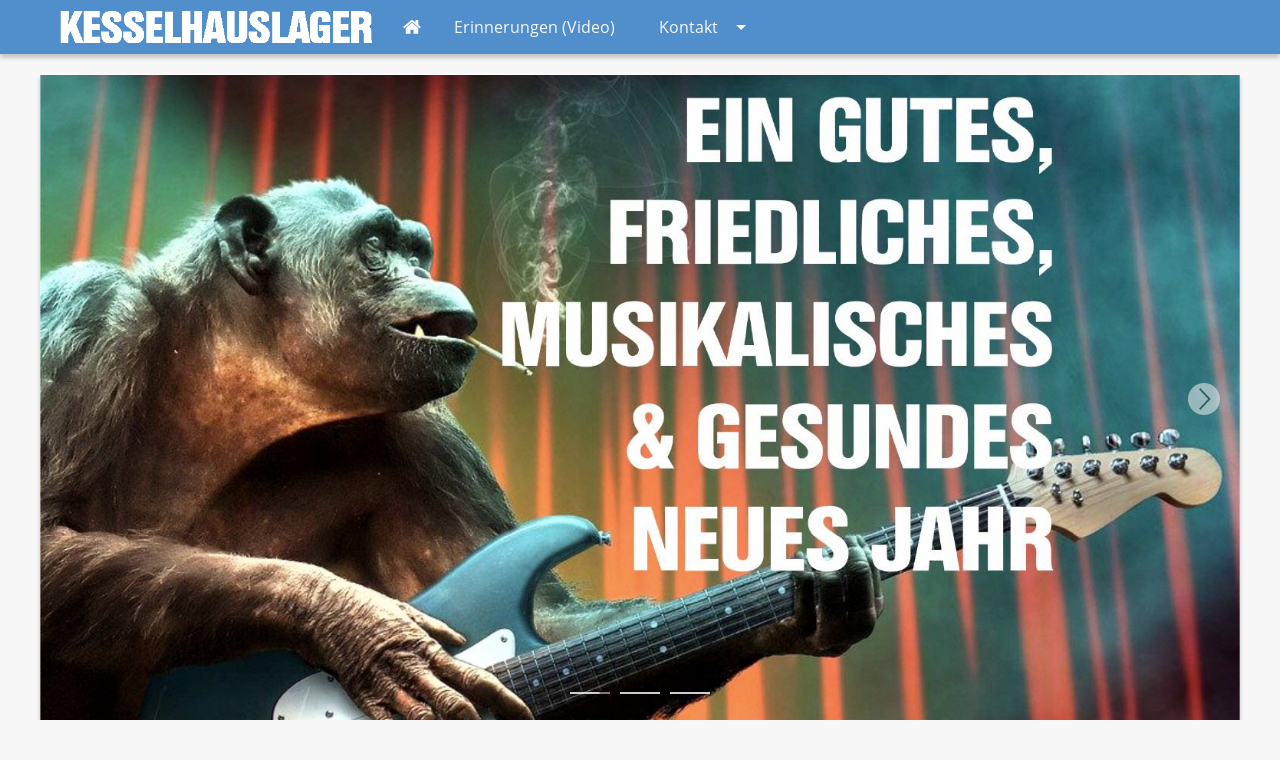

--- FILE ---
content_type: text/html
request_url: http://www.kesselhauslager.de/index.html
body_size: 9650
content:
<!DOCTYPE html>
<html lang="de">

<head>
<title></title>
<meta charset="ISO-8859-1" />
<meta http-equiv="X-UA-Compatible" content="IE=edge" />
<meta name="viewport" content="width=device-width, initial-scale=1.0">
<meta name="author" content="agb" />
<meta name="description" content="Der Live-Music-Club im S&uuml;dosten." />
<meta name="keywords" lang="de" content="Rock, Pop, Blues, Jazz, Folk, Electronics, Song, Lied, SingerSongwriter, Americana, Roots-Rock, Raggae, Soul, Funk, House, Techno, Chill, Live, Musik, Kunst, Kultur, Comedy, Theater, Kabarett, B&uuml;hne, Stage, Mikrofon, Tanz, Show, Party, R'n'B, Rock'n'Roll, Soundcheck, Eintritt, Zugabe, Publikum, Jackie Leven, C&auml;sar, Ezio, Adaro, Midnight Choir, Funk, Disco, DJ, Tom Liwa, Olaf B&ouml;hme, Olaf Schubert, Singwitz, Obergurig, Bautzen, Kesselhaus, KesselhausLAGER, Spree, S&uuml;dosten, Lausitz, Industriestra&szlig;e, Kesselhaus Kulturproduktion, Anne Wylie, Man, Little Blue, Tanzwut, Mutabor, 44 Leningrad, Letzte Instanz, Stimmung, Applaus, Celtic Folk, Irland, Scotland, Tucson, Kabel, Mischpult, PA, FOH, Monitor, Lautsprecher, Fader, Kanal, Lecker Sachen, Licht, Garderobe, Backstage, Laut, Leise, Melodie, Witz" />
<meta name="generator" content="SIQUANDO Web 12 (#3279-1347)" />
<link rel="stylesheet" type="text/css" href="./assets/sf.css" />
<link rel="stylesheet" type="text/css" href="./assets/sd.css" />
<link rel="stylesheet" type="text/css" href="./assets/sc.css" />
<script src="./assets/jquery.js"></script>
<script src="./assets/navigation.js"></script> 
<script src="./assets/common.js"></script>
<link rel="stylesheet" type="text/css" href="./assets/sqwpluginflowslider.css" />
<script src="./assets/sqwpluginflowslider.js"></script>
<link rel="stylesheet" type="text/css" href="./assets/sqwpluginsfxtext.css" />
<script src="./assets/sqwpluginsfxtext.js"></script>
<link rel="stylesheet" type="text/css" href="./assets/sqwpluginshare.css" />
<script src="./assets/sqwpluginshare.js"></script>
<meta property="og:url" content="https://www.kesselhauslager.de/index.html">
</head>

<body class="sqrpicprotect">

<nav class="sqrnav">

<a href="#" class="sqrnavshow">Navigation öffnen</a>
<a href="#" class="sqrnavhide">Navigation schließen</a>
	
<ul>

<li class="sqrnavlogo"><a href="./index.html"><img src="./images/khlog_logo.gif" alt="" /></a></li>
<li class="sqrnavhome"><a href="./index.html"><span>Startseite</span></a></li>

	
<li><a href="./andere-zeiten-video/index.html"><span>Erinnerungen (Video)</span></a>
</li>
<li><a href="./kontakt/index.html"><span>Kontakt</span></a>
<ul>
<li><a href="./kontakt/kontakt/index.html"><span>Kontakt</span></a>
</li>
<li><a href="./kontakt/impressum/index.html"><span>Impressum</span></a>
</li>
<li><a href="./kontakt/datenschutz/index.html"><span>Datenschutz</span></a>
</li>
<li><a href="./kontakt/disclaimer/index.html"><span>Disclaimer</span></a>
</li>
</ul>
</li>
</ul>
</nav>

<div class="sqrmainarea">
<div class="sqrmaincontainer">


<article class="content sqrcontent">
<div>
<div class="sqrpara sqrparafw" style="margin-bottom:0px">
<!-- SQWPluginFlowSlider -->
<div class="sqrflowsliderstage sqrflowsliderb" data-autoprogress="5" data-scalemode="fill">
  
<div class="sqrflowslidercontainer">
  
<img alt="" src="./images/paraflowsliderp008057ac9a0cf75061.jpg" width="1565" height="1920">
</div>  
<div class="sqrflowslidercontainer">
  
<img alt="" src="./images/paraflowsliderp008057ac9a0cf75062.jpg" width="1564" height="1920">
</div>  
<div class="sqrflowslidercontainer">
  
<img alt="" src="./images/paraflowsliderp008057ac9a0cf75063.jpg" width="1564" height="1920">
</div>  
<a href="#" class="sqrflowsliderprev"></a>
<a href="#" class="sqrflowslidernext"></a>
<div class="sqrflowsliderdirect"></div>
</div></div>
<div class="sqrpara sqrparafw" style="margin-bottom:0px">
<!-- SQWPluginSFXText -->
<div class="sqrparasfxtextcontainer">
    <div class="sqrparasfxtextbackground">
        <div class="sqrparasfxtextimage" style="background-image: url(./images/parasfxpop877381b2e20d4da0b.jpg)"></div>
    </div>
    <div class="sqrparasfxtexttopspacer"></div>
    <div class="sqrparasfxtexttext" style="font-size:175%">
        Long, long time ago<br>I can still remember how that music used to make me smile<br>And I knew if I had my chance that I could make those people dance<br>And maybe they'd be happy for a while…<br><br>Don McLean<br><br><br>Hey hey, my my<br>Rock and roll can never die<br><br>Neil Young<br>    </div>
    <div class="sqrparasfxtextbottomspacer"></div>
</div></div>
<div class="sqrpara" style="margin-bottom:0px">
<h2 id="877381b2ea0d55502" style="text-align: center;">When the music's over / Turn out the lights</h2>
<p style="text-align: center;">Robby Krieger, James Morrison, Ray Manzarek, John Densmore</p>
</div>
<div class="sqrpara" style="margin-bottom:0px">
<p style="">Es ist so weit und <b>die Musik ist vorbei</b>. Das rauschende Abschiedsfest mit den unsterblichen Songs der <b>Rolling Stones</b> ist vor&uuml;ber. Zwar hat dieses leider nicht mehr in Singwitz stattgefunden, dank der netten East-Club-Menschen daf&uuml;r in Bischofswerda. Wie sch&ouml;n war es, all die lieben Menschen, die jahrzehntelang das KesselhausLAGER mit ihrer Anwesenheit beehrten, noch einmal wiederzusehen, mit ihnen zu feiern, zu tanzen und zu singen. Zu quatschen und zu trinken. Und vielen herzlichen Dank f&uuml;r die vielen lieben Abschiedsworte, W&uuml;nsche und Geschenke. Der Abend hat uns viel bedeutet und wir hoffen, dass alle trotz der etwas widrigen Wetterumst&auml;nde gesund und wohlbehalten zu Hause angekommen sind.<br/><br/>Es stand ja lange fest, dass wir dieses Jahr dem <b>Club 27</b> beitreten und so bleibt uns jetzt also nur noch, <b>Danke</b> zu sagen f&uuml;r eine wunderbare Zeit, die auch durchaus ihre H&ouml;hen und Tiefen hatte, aber in der musikalisch zumindest immer eine Perle an die andere gereiht wurde. <br/><br/><b>Danke</b> also an alle G&auml;ste, die das <b>KesselhausLAGER</b> <b>Singwitz</b> in fast drei Jahrzehnten zu einem lebendigen Ort f&uuml;r Musikkultur gemacht haben. Ein ganz gro&szlig;es Dankesch&ouml;n unseren Helferinnen und Helfern an Theke, Einlass usw., ohne die wir die Veranstaltungen nicht h&auml;tten durchf&uuml;hren k&ouml;nnen. Ein Dank geht auch an die Gemeinde Obergurig, die immer ein guter Partner war und uns auch tatkr&auml;ftig unterst&uuml;tzt hat. Vielen Dank auch an die Besitzer des KesselhausLAGERs, ohne deren (auch finanzielles) Engagement, die Lichter vielleicht schon fr&uuml;her ausgegangen w&auml;ren. Und nicht zuletzt auch ganz lieben Dank f&uuml;r die tr&ouml;stenden und aufmunternden Worte, die uns auf diversen Wegen nach der vorzeitigen Schlie&szlig;ung erreicht haben.<br/><br/>Wenn wir schon am Res&uuml;mee ziehen sind, m&ouml;chten wir auch der Verstorbenen gedenken, die es leider in so einer langen Zeit auch gegeben hat. Da sind <b>Stammg&auml;ste</b> zu fr&uuml;h von der Welt gegangen, aber auch gro&szlig;artige K&uuml;nstler, die h&auml;ufig zu Gast waren. Hier m&ouml;chten wir stellvertretend <b>Jackie Leven</b>, <b>Olaf B&ouml;hme</b> und <b>Tom Gray</b> (Delta Moon) erw&auml;hnen. M&ouml;gen Sie alle, auch die nicht Genannten, in Frieden ruhen. Oder wahlweise halt eine himmlische Jam-Session veranstalten.<br/><br/>Nun gibt es weitere Informationen hier nicht mehr zu vermelden und in K&uuml;rze verlischt auch diese Seite. Irgendwo, irgendwann werden wir uns sicherlich bei dem ein oder anderen Konzert &uuml;ber den Weg laufen.<br/><br/>Was f&uuml;r wundervolle Konzerte. Was f&uuml;r wundervolle Feiern. Was f&uuml;r wundervolle Begegnungen. Was f&uuml;r eine wundervolle Zeit... <br/><br/><b>Danke.</b></p>
</div>
<div class="sqrpara" style="margin-bottom:0px">
<p style="font-size: 80%;"><i>Mai 1998 - Dezember 2025</i></p>
</div>
<div class="sqrpara sqrparafw" style="margin-bottom:0px">
<!-- SQWPluginSFXText -->
<div class="sqrparasfxtextcontainer">
    <div class="sqrparasfxtextbackground">
        <div class="sqrparasfxtextimage" style="background-image: url(./images/parasfxpop877381b3c30b7fd03.jpg)"></div>
    </div>
    <div class="sqrparasfxtexttopspacer"></div>
    <div class="sqrparasfxtexttext" style="font-size:175%">
        People stay just a little bit longer<br>We wanna play just a little bit longer<br>Now the promoter don't mind<br>And the union don't mind<br>If we take a little time<br>And we leave it all behind and sing<br>One more song<br><br>Oh,won't you stay just a little bit longer?<br>Please, please, please, say you will<br><br>Now the promoter don't mind<br>And the roadies don't mind<br>If we take a little time<br>And we leave this all behind and sing<br>One more song<br><br>And thank you all again<br>    </div>
    <div class="sqrparasfxtextbottomspacer"></div>
</div></div>
<div class="sqronlymobile"><div class="sqrpara">
<!-- SQWPluginShare -->
<div class="sqwparashare">
<a class="sqwparasharefb" href="https://www.facebook.com/sharer/sharer.php?u=https%3A%2F%2Fwww%2Ekesselhauslager%2Ede%2Findex%2Ehtml" target="_blank"></a>
<a class="sqwparasharetwitter" href="https://twitter.com/intent/tweet?text=&url=https%3A%2F%2Fwww%2Ekesselhauslager%2Ede%2Findex%2Ehtml" target="_blank"></a>
</div></div>
</div></div>
</article>
</div>
</div>

<footer>
<div class="sqrcommonlinks">
<a href="./kontakt.html">Kontakt</a>
<a href="./impressum.html">Impressum</a>
<a href="./datenschutz.html">Datenschutz</a>
<a href="./disclaimer.html">Disclaimer</a>
</div>
</footer>

</body>

</html>


--- FILE ---
content_type: text/css
request_url: http://www.kesselhauslager.de/assets/sd.css
body_size: 8600
content:
.sqrmainarea {
	margin: 0;
	padding: 20px;	
}

.sqrmaincontainer {
	max-width: 1200px;
	width: 100%;
	margin: 0 auto;
	padding: 0;
	box-sizing: border-box;
}

.sqrcontent {
	margin: 0;
	padding: 0;
	box-sizing: border-box;
}

.sqrsidebar {
	box-sizing: border-box;
	margin: 0;
	padding: 0;
}

.sqrsidebar>div,
.sqrcontent>div {
	background-color: #ffffff;
	box-shadow: 0 4px 4px rgba(0,0,0,0.2);
	padding: 1px 0;
}


@media screen and (min-width: 1024px) {
	
	  .sqrmainarea:after {
    	visibility: hidden;
    	display: block;
    	font-size: 0;
    	content: " ";
    	clear: both;
    	height: 0;
  	}
	
		
	.sqrwithsidebar .sqrcontent {
						width: 70%;
							float: left;
		}

	.sqrsidebar {
						width: 30%;
						box-sizing: border-box;
			float: right;
		}
	
	.sqrsidebar>div {
			margin-left: 20px;
		}
	
}

@media screen and (max-width: 1023px) {
	.sqrcontent {
		padding-bottom: 20px;
	}

	.sqrsidebar {
		padding-bottom: 20px;
	}	
}

body {
  background-color: #f7f7f7;
  margin: 0;
	padding: 54px 0 0 0;
}

.sqrnav {
  display: block;
  margin: 0;
  padding: 0;
  position: fixed;
  top: 0;
  left: 0;
  width: 100%;
  background-color: #508ecc;
  z-index: 800;
  -webkit-user-select: none;
  user-select: none;  
  box-shadow: 0 4px 4px rgba(0,0,0,0.2);
}

.sqrnav a {
  display: block;
  margin: 0;
  padding: 16px 22px;
  color: #f7f7f7;
  text-decoration: none;
  -webkit-tap-highlight-color: transparent;
  line-height: 22px;
}

.sqrnav li.active>a {
	font-weight: bold;
}

.sqrnav>ul li {
  display: block;
  margin: 0;
  padding: 0;
  position: relative;
}

.sqrnav .sqrnavsearch form {
  box-sizing: border-box;
  display: block;
  margin: 0;
  padding: 16px 12px;
  display: block;
  width: 100%;
}

.sqrnav .sqrnavsearch input {
  box-sizing: border-box;
  display: block;
  padding: 0;
  width: 100%;
  border: 0;
  padding: 0 10px;
  margin: 0;
  color: #6e6e6e;
  background-color: #ffffff;
  font: 15px 'Fira Sans',Helvetica,sans-serif;
  border: none;
  -webkit-appearance: none;
  border-radius: 0;
  outline: none;
}

.sqrsecnav {
  display: block;
  margin: 0 0 20px 20px;
  padding: 0;
  background-color: #508ecc;
  box-shadow: 0 1px 3px rgba(0,0,0,0.2);
  list-style:none;
}

.sqrsecnav li {
	display: block;
	margin: 0;
	padding: 0;
}

.sqrsecnav a {
  display: block;
  margin: 0;
  padding: 16px 22px;
  color: #f7f7f7;
  border-bottom: 1px solid #447bb2;
  text-decoration: none;
  -webkit-tap-highlight-color: transparent;
  line-height: 22px;
}

.sqrsecnav a:hover {
	background-color: #447bb2;
}

.sqrsecnav  li:last-child>a {
  border-bottom: none;
}


.sqrsecnav li.active>a {
	font-weight: bold;
}

@media screen and (max-width: 767px) {
	.sqrmainarea {
		padding: 0;
	}

	body {
		padding: 34px 0 0 0;
	}
}

@media screen and (max-width: 1023px) {
	
  .sqrsecnav {
  	display: none;
  }
	
  .sqrnav>ul>li.sqrnavlogo {
	display: none;
  }	
  .sqrnav a, .sqrnav form {
    border-bottom: 1px solid #447bb2;
  }
  .sqrnav a.sqrnavshow, .sqrnav a.sqrnavhide {
    background: url(design.menu.svg) right center no-repeat;
  }
  
  .sqrnav a.sqrnavhaslogo {
  	padding: 11px 20px;
  }
  
  .sqrnav a.sqrnavshow>img, .sqrnav a.sqrnavhide>img {
    display: block;
    border: 0;
  }
  .sqrnav li.sqrnavmore>a {
    background: url(design.moreright.bright.svg) right center no-repeat;
  }
  .sqrnav li.sqrnavopen>a {
    background-image: url(design.moredown.bright.svg);
  }
  .sqrnav .sqrnavshow {
    display: block;
  }
  .sqrnav .sqrnavhide {
    display: none;
  }
  .sqrnavopen>a.sqrnavshow {
    display: none;
  }
  .sqrnavopen>a.sqrnavhide {
    display: block;
  }
  .sqrnav li.sqrnavopen>ul {
    display: block;
  }
  .sqrnav ul {
    display: none;
    margin: 0 auto;
    padding: 0;
    list-style: none;
  }
  .sqrnav ul ul {
    display: none;
  }
  .sqrnav ul li li>a {
    padding-left: 44px;
  }
  .sqrnav ul li li li>a {
    padding-left: 66px;
  }
  .sqrnavopen>ul {
    display: block;
  }
  
  nav.sqrnavopen {
  	max-height: 100%;
  	overflow-y: auto;
  }
  
  
  .sqrnav .sqrnavsearch input {
  color: #ffffff;
  background-color: #508ecc;
}
  
  
}

@media screen and (min-width: 1024px) {
		
  .sqrnav>a {
    display: none;
  }
  .sqrnav>ul {
    box-sizing: border-box;
    display: block;
    margin: 0 auto;
    padding: 0;
    list-style: none;
    width: 100%;
    max-width: 1200px;
  }
  .sqrnav>ul:after {
    visibility: hidden;
    display: block;
    font-size: 0;
    content: " ";
    clear: both;
    height: 0;
  }
  .sqrnav>ul>li {
    float: left;
  }
  .sqrnav>ul li>ul {
    position: absolute;
    background-color: #ffffff;
    width: 30vw;
    max-width: 320px;
    display: block;
    left: -9999px;
    margin: 0;
    padding: 0;
    list-style: none;
    z-index: 1000;
    transform: translateY(-5px);
    opacity: 0;
    transition: transform 0.2s, opacity 0.2s;
    box-shadow: 4px 4px 4px rgba(0,0,0,0.2);
  }
    
  
  .sqrnav>ul>li li {
    border-bottom: 1px solid #f7f7f7;
  }
  .sqrnav>ul>li.sqrnavmore>a {
    background-image: url(design.moredown.bright.svg);
    background-position: right center;
    background-repeat: no-repeat;
    padding-right: 44px;
  }
  .sqrnav>ul>li li.sqrnavmore>a {
    background-image: url(design.moreright.dark.svg);
    background-position: right center;
    background-repeat: no-repeat;
    padding-right: 44px;
  }
  
  .sqrnav>ul>li.sqrnavmore.sqrnavopen>a
  {
    background-image: url(design.moredown.dark.svg);
  }
  
  
  .sqrnav>ul>li.sqrnavopen>ul {
    left: 0;
    transform: translate(0);
    opacity: 1;
  }
  .sqrnav>ul>li ul li.sqrnavopen>ul {
    left: 100%;
    top: 0;
    transform: none;
    opacity: 1;
  }
  
  .sqrnav>ul a:hover {
    background-color: #447bb2;
  }
 
  .sqrnav>ul>li.sqrnavopen {
    background-color: #f7f7f7;
  }
  
  .sqrnav>ul>li.sqrnavopen a {
    color: #6e6e6e;
  }
  
  .sqrnav>ul>li.sqrnavopen a:hover {
    background-color: #f7f7f7;
  }
  
  .sqrnav>ul>li.sqrnavhome>a>span, .sqrnav>ul>li.sqrnavsearch>a>span, .sqrnav>ul>li.sqrnavshop>a>span {
    display: none;
  }
  .sqrnav>ul>li.sqrnavhome>a {
    background-image: url(design.home.svg);
    background-repeat: no-repeat;
    background-position: center center;
    width: 16px;
    height: 22px;
    padding: 16px 12px;
  }
  .sqrnav>ul>li.sqrnavlogo>a {
  	padding: 11px 20px;
  }
  .sqrnav>ul>li.sqrnavlogo>a>img {
  	display: block;
  	border: 0;
  	height: 32px;
  	width: auto;
  }
  .sqrnav>ul>li.sqrnavsearch, .sqrnav>ul>li.sqrnavshop {
    float: right;
  }
  .sqrnav>ul>li.sqrnavsearch>a {
    background-image: url(design.search.bright.svg);
    background-repeat: no-repeat;
    background-position: center center;
    width: 16px;
    height: 22px;
    padding: 16px 12px;
  }
  
  
    
  .sqrnav>ul>li.sqrnavsearch.sqrnavopen>a {
    background-image: url(design.search.dark.svg);
  }

  .sqrnav>ul>li.sqrnavopen.sqrnavshop>ul, .sqrnav>ul>li.sqrnavopen.sqrnavsearch>ul {
    left: auto;
    right: 0;
    opacity: 1;
  }
    
}


.sqreyecatcher {	
	max-width: 1200px;
	margin-bottom: 20px;
	box-shadow: 0 1px 3px rgba(0,0,0,0.2);
	position: relative;
}

.sqreyecatcher img, .sqreyecatcher video {
	display: block;
	width: 100%;
	height: auto;
}

.sqreyecatcherstage img {
	position: absolute;
}

.sqreyecatcherstage {
	overflow: hidden;
	position: relative;
	height: 0;
	padding-bottom: 56.25%;
}

.sqreyecatchernav a {
	width: 24px;
	height: 24px;
	display: block;
	float: left;
	background: url(design.nav.svg) 0 0 no-repeat;	
}

.sqreyecatchernav a.sqreyecatchernavselected {
	background-position: 0 -24px;	
}

.sqreyecatchernav {
	height: 24px;
	position: absolute;
	z-index: 10;
	right: 10px;
	bottom: 10px;
}


footer {
	max-width: 1240px;
	margin: 0 auto;
	box-sizing: border-box;
	padding: 20px;
}

.sqrcommonlinks {
	margin-bottom: 20px;  	
}

.sqrfootertext {
  color: #6e6e6e;
  margin-bottom: 20px;
}


footer a
{
  text-decoration: none;
  color: #6e6e6e;
  transition: color 0.3s;
  text-decoration: none;
  font-weight: normal;
  padding-right: 10px;
}

footer a:hover {
  color: #447bb2;
  text-decoration: none;
  font-weight: normal;
}


--- FILE ---
content_type: text/css
request_url: http://www.kesselhauslager.de/assets/sqwpluginflowslider.css
body_size: 2428
content:
.sqrflowsliderstage {
  position: relative;
  overflow: hidden;
  width: 100%;
  background: black;
}
.sqrflowslidercontainer {
  position: absolute;
  overflow: hidden;
  top: 0;
  left: 0;
  width: 100%;
  height: 100%;
}
.sqrflowslidercontainer>span {
  position: absolute;
  width: 50%;
  height: 50%;
  margin: 0;
  padding: 0;
  transition: transform 1.5s;
}

.sqrflowslidercontainer img {
  display: block;
  position: absolute;
  border: 0;
}

.sqrflowsliderb span {
  color: #ffffff;
}

.sqrflowsliderd span {
  color: #000000;
}


.sqrflowsliderprev {
  width: 32px;
  height: 32px;
}
.sqrflowsliderprev, .sqrflowslidernext {
  display: block;
  width: 32px;
  height: 32px;
  position: absolute;
  top: 50%;
  margin-top: -16px;
  z-index: 10;
  opacity: 0.5;
  transition: opacity 1s;
}
.sqrflowsliderprev:hover, .sqrflowslidernext:hover {
  opacity: 1;
}
.sqrflowsliderb .sqrflowsliderprev {
  background-image: url(sqwpluginflowsliderprevb.svg);
  left: 20px;
}
.sqrflowsliderb .sqrflowslidernext {
  background-image: url(sqwpluginflowslidernextb.svg);
  right: 20px;
}
.sqrflowsliderd .sqrflowsliderprev {
  background-image: url(sqwpluginflowsliderprevd.svg);
  left: 20px;
}
.sqrflowsliderd .sqrflowslidernext {
  background-image: url(sqwpluginflowslidernextd.svg);
  right: 20px;
}
.sqrflowsliderdirect {
  width: 200px;
  height: 20px;
  position: absolute;
  bottom: 20px;
  margin-left: -100px;
  left: 50%;
  z-index: 10;
}
.sqrflowsliderdirect a {
  display: block;
  width: 50px;
  height: 20px;
  float: left;
  position: relative;
}
.sqrflowsliderdirect a>div {
  height: 2px;
  width: 40px;
  position: absolute;
  top: 9px;
  left: 5px;
  transition: background-color 1s;
  opacity: 0.8;
}

.sqrflowsliderb .sqrflowsliderdirect a>div {
  background-color: #ffffff;
}

.sqrflowsliderd .sqrflowsliderdirect a>div {
  background-color: #000000;
}

.sqrflowsliderdirect .sqrflowsliderdirectcurrent>div {
  background-repeat: no-repeat;
  background-position: -40px 0;
}

.sqrflowsliderb .sqrflowsliderdirect .sqrflowsliderdirectcurrent>div {
  background-image: url(sqwpluginflowsliderbarb.svg);
  background-color: #999999;
}

.sqrflowsliderd .sqrflowsliderdirect .sqrflowsliderdirectcurrent>div {
  background-image: url(sqwpluginflowsliderbard.svg);
  background-color: #666666;
}

--- FILE ---
content_type: text/css
request_url: http://www.kesselhauslager.de/assets/sqwpluginsfxtext.css
body_size: 774
content:
.sqrparasfxtextcontainer {
    position: relative;
}

.sqrparasfxtextbackground {
    position: sticky;
    top: 0;
    left: 0;
    width: 100%;
    height: 101vh;
    z-index: 1;
	background-color: #000000;
}

.sqrparasfxtextimage {
    position: absolute;
    top: 0;
    left: 0;
    width: 100%;
    height: 100%;
    z-index: 2;
    background-size: cover;
    background-position: center center;
    background-repeat: no-repeat;
    transition: opacity 1s;
}

.sqrparasfxtexttext {
    max-width: 800px;
    margin: 0 auto;
    z-index: 2;
    position: relative;
    padding: 0 30px;
	color: #ffffff;
}

.sqrparasfxtexttopspacer {
    display: none;
    height: 100vh;
}

.sqrparasfxtextbottomspacer {
    height: 100vh;
}

--- FILE ---
content_type: text/css
request_url: http://www.kesselhauslager.de/assets/sqwpluginshare.css
body_size: 1130
content:
.sqwparashare {
	text-align: right;
}

.sqwparashare a {
	display: inline-block;
	width: 42px;
	height: 42px;
	margin-left: 10px;
	transition: background-color 0.2s;
}

.sqwparashare a.sqwparasharefb {
	background: #3B5998 url(sqwpluginsharefb.svg) center center no-repeat;
}

.sqwparashare a.sqwparasharefb:hover {
	background-color: #5E7FC1;
}

.sqwparashare a.sqwparasharetwitter {
	background: #55ACEE url(sqwpluginsharetw.svg) center center no-repeat;
}

.sqwparashare a.sqwparasharetwitter:hover {
	background-color: #9ACDF4;
}

.sqwparashare a.sqwparasharegplus {
	background: #D34836 url(sqwpluginsharegp.svg) center center no-repeat;
}

.sqwparashare a.sqwparasharegplus:hover {
	background-color: #E6948A; 
}

.sqwparashare a.sqwparasharein {
	background: #007BB5 url(sqwpluginshareli.svg) center center no-repeat;
}

.sqwparashare a.sqwparasharein:hover {
	background-color: #24A7E3; 
}

.sqwparashare a.sqwparasharexing {
	background: #007771 url(sqwpluginsharexi.svg) center center no-repeat;
}

.sqwparashare a.sqwparasharexing:hover {
	background-color: #33A89E; 
}

--- FILE ---
content_type: image/svg+xml
request_url: http://www.kesselhauslager.de/assets/sqwpluginflowsliderbarb.svg
body_size: 473
content:
<?xml version="1.0" encoding="utf-8"?>
<!DOCTYPE svg PUBLIC "-//W3C//DTD SVG 1.1//EN" "http://www.w3.org/Graphics/SVG/1.1/DTD/svg11.dtd">
<svg xmlns="http://www.w3.org/2000/svg" xmlns:xlink="http://www.w3.org/1999/xlink" version="1.1" baseProfile="full" width="80" height="4" viewBox="0 0 80.00 4.00" enable-background="new 0 0 80.00 4.00" xml:space="preserve">
	<rect x="0" y="0" fill="#ffffff" fill-opacity="1" stroke-linejoin="round" width="40" height="4"/>
</svg>


--- FILE ---
content_type: text/javascript
request_url: http://www.kesselhauslager.de/assets/sqwpluginflowslider.js
body_size: 7864
content:
(function($) {
    'use strict';
    $.fn.sqrFlowslider = function() {
        $(this).each(function() {
            var container = $(this);

            var current = 0;
            var previous = 0;

            var directcontainer = $(this).find('.sqrflowsliderdirect');
            var imgs = $(this).find('.sqrflowslidercontainer>img');
            var containers = $(this).find('.sqrflowslidercontainer');
            var next = $(this).find('.sqrflowslidernext');
            var prev = $(this).find('.sqrflowsliderprev');
            var direct;
            var autoProgresstimer;
            var autoProgress = parseInt(container.attr('data-autoprogress'), 10);
            var scaleMode = container.attr('data-scalemode');

            imgs.each(function() {
                $(this).data({
                    'width': $(this).attr('width'),
                    'height': $(this).attr('height')
                });
				
                var span = $('<span>').text($(this).attr('alt'));

                $(this).after(span);

            });

            function isiPhone() {
                return ((navigator.platform.indexOf("iPhone") != -1));
            }

            function setContainers() {
                var i;

                for (i = 0; i < containers.length; i++) {
                    var transition = 'none';
                    var zindex = '0';
                    var transform = 'translate3d(0,0,0)';
                    var display = 'none';
                    var spantransform = 'translate3d(-100px,0,0)';

                    if (i == current) {
                        zindex = '1';
                        if (!isiPhone()) {
                            transition = 'transform 0.75s ease-in-out';
                        }
                        display = 'block';
                        spantransform = 'translate3d(0,0,0)';
                    }
                    if (i == previous) {
                        zindex = '2';
                        transition = 'transform 1s ease-in-out';
                        display = 'block';
                    }
                    if (i < current) {
                        transform = 'translate3d(-100%,0,0)';
                    }
                    if (i > current) {
                        transform = 'translate3d(100%,0,0)';
                    }

                    containers.eq(i).css({
                        'transition': transition,
                        'display': display
                    });
                    containers.eq(i).offset();
                    containers.eq(i).css({
                        'z-index': zindex,
                        'transform': transform
                    });
                    containers.eq(i).find('span').css({
                        'transform': spantransform
                    });
                }

                if (current === 0) {
                    prev.hide();
                } else {
                    prev.show();
                }

                if (current < containers.length - 1) {
                    next.show();
                } else {
                    next.hide();
                }

                direct.removeClass('sqrflowsliderdirectcurrent').eq(current).addClass('sqrflowsliderdirectcurrent');

                if (autoProgress > 0) {

                    direct.eq(current).find('div').css({
                        'transition': 'none',
                        'background-position': '-40px 0'
                    });
                    direct.eq(current).find('div').offset();
                    direct.eq(current).find('div').css({
                        'transition': 'background-position ' + autoProgress + 's linear',
                        'background-position': '0 0'
                    });

                    if (autoProgresstimer !== undefined) {
                        window.clearTimeout(autoProgresstimer);
                        autoProgresstimer = undefined;
                    }

                    autoProgresstimer = window.setTimeout(handleProgress, autoProgress * 1000);
                }

                previous = current;
            }

            function handleProgress() {
                current++;
                if (current >= containers.length) current = 0;
                setContainers();
            }

            function size() {

                if (scaleMode === 'fill') {
                    container.css('height', Math.round(window.innerHeight * 0.9) + 'px');
                }

                if (scaleMode === 'fixed') {
                    container.css('height', Math.round(container.width()*9/16) + 'px');
                }


                var stageWidth = container.innerWidth();
                var stageHeight = container.innerHeight();

                var fontsize = Math.ceil(stageWidth / 20);

                if (fontsize > 48) fontsize = 48;
                if (fontsize < 20) fontsize = 20;

                container.find('span').css({
                    'font-size': fontsize + 'px',
                    'top': fontsize * 2 + 'px',
                    'left': fontsize * 2 + 'px'
                });


                imgs.each(function() {
                    var imgWidth = parseFloat($(this).data('width'));
                    var imgHeight = parseFloat($(this).data('height'));
                    var ratio = imgWidth / imgHeight;

                    var width = stageWidth;
                    var height = width / ratio;

                    if (height < stageHeight) {
                        height = stageHeight;
                        width = height * ratio;
                    }

                    var top = (stageHeight - height) / 3;
                    var left = (stageWidth - width) / 2;

                    $(this).css({
                        'width': Math.floor(width) + 'px',
                        'height': Math.floor(height) + 'px',
                        'left': Math.floor(left) + 'px',
                        'top': Math.floor(top) + 'px'
                    });
                });
            }

            function handleNext(e) {
                e.preventDefault();
                current++;
                setContainers();
            }

            function handlePrev(e) {
                e.preventDefault();
                current--;
                setContainers();
            }

            function handleDirect(e) {
                e.preventDefault();
                /*jshint validthis:true */
                current = $(this).index();
                setContainers();
            }

            function createDirect() {
                var i;

                for (i = 0; i < containers.length; i++) {
                    if (i === 0) {
                        directcontainer.append('<a href="" class="sqrflowsliderdirectcurrent"><div></div></a>');
                    } else {
                        directcontainer.append('<a href=""><div></div></a>');
                    }
                }

                directcontainer.css({
                  'width': containers.length*50+'px',
                  'margin-left': containers.length*-25+'px'
                });

                direct = directcontainer.find('a');
            }

            createDirect();

            size();

            setContainers();

            $(window).on('resize', size);
            next.on('click', handleNext);
            prev.on('click', handlePrev);
            direct.on('click', handleDirect);


        });
    };
})(jQuery);

$(document).ready(function() {
    $('.sqrflowsliderstage').sqrFlowslider();
});

--- FILE ---
content_type: image/svg+xml
request_url: http://www.kesselhauslager.de/assets/sqwpluginflowslidernextb.svg
body_size: 581
content:
<?xml version="1.0" encoding="utf-8"?>
<!DOCTYPE svg PUBLIC "-//W3C//DTD SVG 1.1//EN" "http://www.w3.org/Graphics/SVG/1.1/DTD/svg11.dtd">
<svg xmlns="http://www.w3.org/2000/svg" xmlns:xlink="http://www.w3.org/1999/xlink" version="1.1" baseProfile="full" width="32" height="32" viewBox="0 0 32.00 32.00" enable-background="new 0 0 32.00 32.00" xml:space="preserve">
	<ellipse fill="#FFffff" cx="16" cy="16" rx="16" ry="16"/>
	<path fill="#444444" d="M 22.7279,16L 21.4248,17.375L 12.3031,27L 11,25.625L 20.1217,16L 11,6.375L 12.3031,5L 21.4248,14.625L 22.7279,16 Z "/>
</svg>


--- FILE ---
content_type: text/javascript
request_url: http://www.kesselhauslager.de/assets/navigation.js
body_size: 7607
content:
(function($) {
  'use strict';
  $.fn.sqrNav = function() {
    $(this).each(function() {

      var nav = $(this);
      var showNav = nav.find('.sqrnavshow');
      var hideNav = nav.find('.sqrnavhide');
      var allItems = nav.find('li:has(ul)');
      var lastitem;
      var doubleClickTimeout;
      var doubleclick = false;

      function handleClick(e) {

        if (lastitem === this && doubleclick) return;

        if (doubleClickTimeout !== undefined) window.clearTimeout(doubleClickTimeout);

        doubleclick = true;

        doubleClickTimeout = window.setTimeout(function() {
          doubleclick = false;
        }, 1000);

        if ($(this).parent().hasClass('sqrnavopen')) {
          $(this).parent('li').removeClass('sqrnavopen');
        } else {
          lastitem = this;
          allItems.removeClass('sqrnavopen');
          $(this).parents('li').addClass('sqrnavopen');
          $(this).parent('li').find('input').focus();
        }

        e.preventDefault();
        e.stopPropagation();
      }

      function isMobile() {
        return nav.children('ul').children('li').css('float') === 'none';
      }

      function handleClose(e) {
        if (!isMobile()) {
          if ($(e.target).parents('.sqrnav').length === 0) {
            allItems.removeClass('sqrnavopen');
            nav.removeClass('sqrnavopen');
            lastitem = undefined;
            doubleclick = false;
            if (doubleClickTimeout !== undefined) window.clearTimeout(doubleClickTimeout);
          }
        }
      }

      function handleShowNav(e) {
        nav.addClass('sqrnavopen');
        e.preventDefault();
      }

      function handleHideNav(e) {
        nav.removeClass('sqrnavopen');
        e.preventDefault();
      }

      nav.find('li.active').parents('li').addClass('active');

      allItems.addClass('sqrnavmore').children('a').on('click', handleClick);
      showNav.on('click', handleShowNav);
      hideNav.on('click', handleHideNav);
      $(document).on('click touchstart', handleClose);

    });
  };

  $.fn.sqrEyecatcher = function() {
       $(this).each(function() {
           var container = $(this).find('.sqreyecatcherstage'),
               imgpri = container.children('img'),
               fadeEffect = container.attr('data-fadeeffect'),
               nav = $(this).find('.sqreyecatchernav'),
               links = nav.find('a'),
               offset = 0,
               autoProgress = parseInt(container.attr('data-autoprogress'), 10),
               autoProgessTimer = null;

           function performAutoProgress() {
               offset++;

               if (offset > links.length - 1) {
                   offset = 0;
               }

               setOffset();
           }

           function start() {
               if (autoProgress > 0) {
                   if (autoProgessTimer !== null) {
                       stop();
                   }
                   autoProgessTimer = window.setTimeout(performAutoProgress, autoProgress * 1000);
               }
           }

           function stop() {
               if (autoProgessTimer !== null) {
                   window.clearTimeout(autoProgessTimer);
                   autoProgessTimer = null;
               }
           }

           function setOffset() {
               if (links.eq(offset).hasClass('sqreyecatchernavselected')) return;

               var img = new Image(),
                   url = links.eq(offset).attr('href'),
                   prifrom,
                   secfrom,
                   prito,
                   secto;

               links.removeClass('sqreyecatchernavselected').eq(offset).addClass('sqreyecatchernavselected');

               switch (fadeEffect) {
                   case '2':
                       prifrom = 'translateX(0)';
                       secfrom = 'translateX(-30px)';
                       secto = 'translateX(0)';
                       prito = 'translateX(30px)';
                       break;
                   case '3':
                       prifrom = 'translateX(0)';
                       secfrom = 'translateX(30px)';
                       secto = 'translateX(0)';
                       prito = 'translateX(-30px)';
                       break;
                   case '4':
                       prifrom = 'translateY(0)';
                       secfrom = 'translateY(-30px)';
                       secto = 'translateY(0)';
                       prito = 'translateY(30px)';
                       break;
                   case '7':
                       prifrom = 'scale(1.0)';
                       secfrom = 'scale(1.1)';
                       secto = 'scale(1.0)';
                       prito = 'scale(0.9)';
                       break;
                   case '6':
                       prifrom = 'scale(1.0)';
                       secfrom = 'scale(0.9)';
                       secto = 'scale(1.0)';
                       prito = 'scale(1.1)';
                       break;
                   case '1':
                       prifrom = 'none';
                       secfrom = 'none';
                       secto = 'none';
                       prito = 'none';
                       break;
                   default:
                       prifrom = 'translateY(0)';
                       secfrom = 'translateY(30px)';
                       secto = 'translateY(0)';
                       prito = 'translateY(-30px)';
                       break;
               }

               $(img).on('load', function() {
                   imgpri.css({
                       'z-index': '0',
                       'opacity': '1',
                       'transition': 'none',
                       'transform': prifrom
                   });
                   imgsec.css({
                       'z-index': '1',
                       'opacity': '0',
                       'transition': 'none',
                       'transform': secfrom
                   });
                   imgsec.attr('src', url);
                   imgpri.height();
                   imgsec.height();
                   imgsec.css({
                       'transition': 'opacity 0.5s, transform 0.5s',
                       'opacity': '1',
                       'transform': secto
                   });
                   imgpri.css({
                       'transition': 'opacity 0.5s, transform 0.5s',
                       'opacity': '0',
                       'transform': prito
                   });

                   var swap = imgpri;
                   imgpri = imgsec;
                   imgsec = swap;
                   start();
               });

               img.src = url;
           }

           function handleClick(e) {
               e.preventDefault();
               offset = $(this).index();
               setOffset();
           }

           if (links.length > 1) {
               links.eq(offset).addClass('sqreyecatchernavselected');

               var imgsec = $('<img>').css({
                   'opacity': '0',
                   'z-index': '0'
               });

               container.append(imgsec);
               links.on('click', handleClick);
               start();
           }
       });
   };

})(jQuery);

$(document).ready(function() {
  $('.sqrnav').sqrNav();
  $('.sqreyecatcher').sqrEyecatcher();
});

--- FILE ---
content_type: image/svg+xml
request_url: http://www.kesselhauslager.de/assets/sqwpluginflowsliderprevb.svg
body_size: 694
content:
<?xml version="1.0" encoding="utf-8"?>
<!DOCTYPE svg PUBLIC "-//W3C//DTD SVG 1.1//EN" "http://www.w3.org/Graphics/SVG/1.1/DTD/svg11.dtd">
<svg xmlns="http://www.w3.org/2000/svg" xmlns:xlink="http://www.w3.org/1999/xlink" version="1.1" baseProfile="full" width="32" height="32" viewBox="0 0 32.00 32.00" enable-background="new 0 0 32.00 32.00" xml:space="preserve">
	<path fill="#ffffff" d="M 16,32C 7.16344,32 -4.73695e-015,24.8366 0,16C 0,7.16344 7.16344,-3.8147e-006 16,0C 24.8366,0 32,7.16344 32,16C 32,24.8366 24.8366,32 16,32 Z "/>
	<path fill="#444444" d="M 9.27208,16L 10.5752,14.625L 19.6969,5L 21,6.375L 11.8783,16L 21,25.625L 19.6969,27L 10.5752,17.375L 9.27208,16 Z "/>
</svg>


--- FILE ---
content_type: image/svg+xml
request_url: http://www.kesselhauslager.de/assets/design.home.svg
body_size: 1857
content:
<?xml version="1.0" encoding="utf-8"?>
<!DOCTYPE svg PUBLIC "-//W3C//DTD SVG 1.1//EN" "http://www.w3.org/Graphics/SVG/1.1/DTD/svg11.dtd">
<svg xmlns="http://www.w3.org/2000/svg" xmlns:xlink="http://www.w3.org/1999/xlink" version="1.1" baseProfile="full" width="18" height="18" viewBox="0 0 18.00 18.00" enable-background="new 0 0 18.00 18.00" xml:space="preserve">
	<path fill="#ffffff" fill-opacity="1" stroke-width="1.33333" stroke-linejoin="miter" d="M 15.2233,9.99028L 15.2233,15.1764C 15.2233,15.3637 15.1549,15.5257 15.018,15.6626C 14.8812,15.7994 14.7191,15.8679 14.5318,15.8679L 10.383,15.8679L 10.383,11.719L 7.61704,11.719L 7.61704,15.8679L 3.46816,15.8679C 3.28088,15.8679 3.11882,15.7994 2.98196,15.6626C 2.8451,15.5257 2.77667,15.3637 2.77667,15.1764L 2.77667,9.99028C 2.77667,9.98307 2.77848,9.97227 2.78208,9.95786C 2.78567,9.94346 2.78748,9.93266 2.78748,9.92545L 9,4.80417L 15.2125,9.92545C 15.2197,9.93985 15.2233,9.96146 15.2233,9.99028 Z M 17.6327,9.24477L 16.9628,10.0443C 16.9052,10.1091 16.8296,10.1487 16.7359,10.1631L 16.7035,10.1631C 16.6099,10.1631 16.5343,10.1379 16.4766,10.0875L 9,3.85339L 1.52337,10.0875C 1.43693,10.1451 1.3505,10.1704 1.26406,10.1631C 1.17042,10.1487 1.09479,10.1091 1.03717,10.0443L 0.367297,9.24477C 0.309672,9.17274 0.284465,9.08811 0.291666,8.99087C 0.298867,8.89363 0.338487,8.8162 0.410515,8.75858L 8.17887,2.28675C 8.40936,2.09947 8.68307,2.00584 9,2.00584C 9.31692,2.00584 9.59064,2.09947 9.82113,2.28675L 12.4574,4.49085L 12.4574,2.38399C 12.4574,2.28315 12.4898,2.20032 12.5546,2.13549C 12.6195,2.07066 12.7023,2.03825 12.8031,2.03825L 14.8776,2.03825C 14.9784,2.03825 15.0613,2.07066 15.1261,2.13549C 15.1909,2.20032 15.2233,2.28315 15.2233,2.38399L 15.2233,6.79218L 17.5895,8.75858C 17.6615,8.8162 17.7011,8.89363 17.7083,8.99087C 17.7155,9.08811 17.6903,9.17274 17.6327,9.24477 Z "/>
</svg>

--- FILE ---
content_type: text/javascript
request_url: http://www.kesselhauslager.de/assets/sqwpluginsfxtext.js
body_size: 3806
content:
(function ($) {
    'use strict';
    $.fn.sqrSFXText = function () {
        $(this).each(function () {
            var container = $(this),
                background = container.children('.sqrparasfxtextbackground'),
                image = background.children('.sqrparasfxtextimage'),
                topspacer = container.children('.sqrparasfxtexttopspacer'),
                bottomspacer = container.children('.sqrparasfxtextbottomspacer'),
                lastScroll = 0,
                w = $(window),
                ticking = false,
                nosticky = background.css('position') !== 'sticky',
                mode = 't';

            if (nosticky) {
                background.css('position', 'absolute');
                topspacer.css('display', 'block');
            }

            function place() {
                var containertop = container.offset().top,
                    containerheight = container.height(),
                    spacerheight = bottomspacer.height(),
                    newmode = 't';

                if (lastScroll > containertop) {
                    if (lastScroll > containertop + containerheight - spacerheight) {
                        newmode = 'b';
                    } else {
                        newmode = 'f';
                    }
                }

                if (mode != newmode) {
                    mode = newmode;
                    switch (mode) {
                        case 'f':
                            if (nosticky) {
                                background.css({
                                    'position': 'fixed',
                                    'top': '0',
                                    'bottom': 'auto',
                                    'left': container.offset().left+'px',
                                    'width': container.width()+'px'
                                });
                            }
                            image.css('opacity', '0.5');
                            break;
                        case 't':
                            if (nosticky) {
                                background.css({
                                    'position': 'absolute',
                                    'top': '0',
                                    'bottom': 'auto',
                                    'left': '0',
                                    'width': '100%'
                                });
                            }
                            image.css('opacity', '1');
                            break;
                        case 'b':
                            if (nosticky) {
                                background.css({
                                    'position': 'absolute',
                                    'top': 'auto',
                                    'bottom': '0',
                                    'left': '0',
                                    'width': '100%'
                                });
                            }
                            image.css('opacity', '1');
                            break;
                    }
                }
            }

            function requestPlace() {
                lastScroll = w.scrollTop();

                if (!ticking) {
                    window.requestAnimationFrame(function () {
                        place();
                        ticking = false;
                    });

                    ticking = true;
                }
            }

            w.on('scroll', requestPlace);
            w.on('resize', requestPlace);
        });

    };
})(jQuery);

$(document).ready(function () {
    $('.sqrparasfxtextcontainer').sqrSFXText();
});


--- FILE ---
content_type: text/javascript
request_url: http://www.kesselhauslager.de/assets/sqwpluginshare.js
body_size: 328
content:
(function($) {
	$.fn.sqwSharePopup = function() {
		
		function openInPopup(e)
		{
			e.preventDefault();
			window.open($(this).attr('href'), '_blank', 'width=600,height=500');
		}
		
		$(this).on('click', openInPopup);
	};
})(jQuery);

$(document).ready(function() {
	$('.sqwparashare>a').sqwSharePopup();
});
